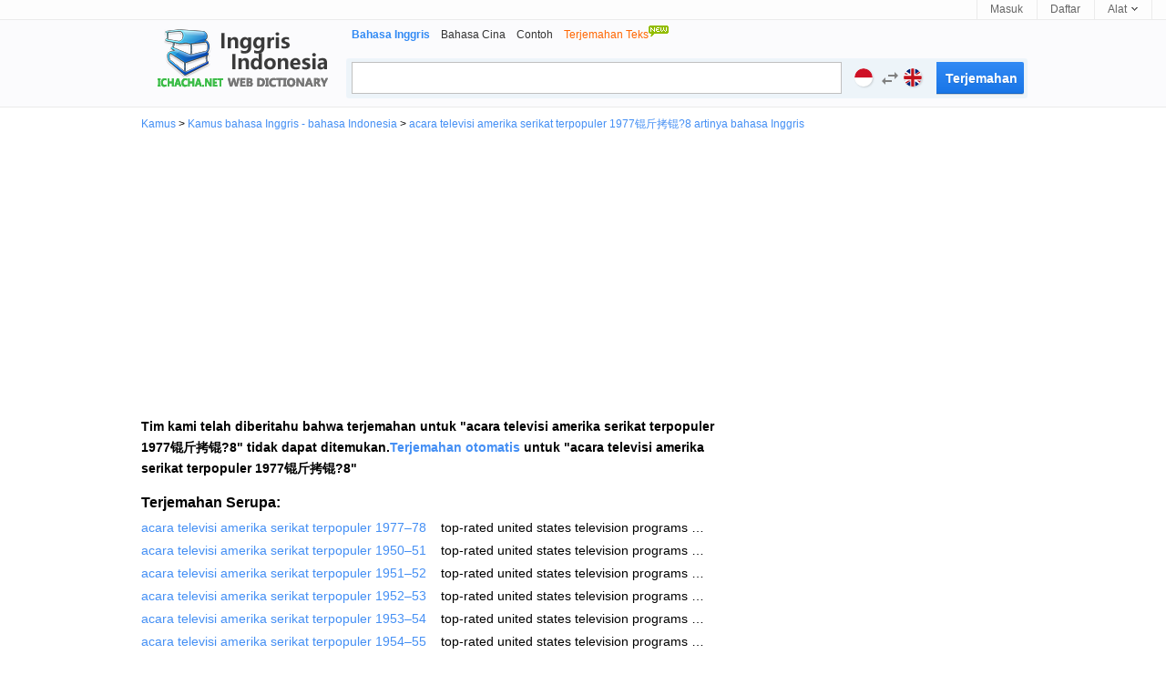

--- FILE ---
content_type: text/html; charset=utf-8
request_url: https://id.ichacha.net/indonesia-inggris/acara%20televisi%20amerika%20serikat%20terpopuler%201977%EF%BF%BD%EF%BF%BD%EF%BF%BD78.html
body_size: 5944
content:





<!DOCTYPE html>

<html lang="id">

<head id="Head1"><meta http-equiv="Content-Type" content="text/html; charset=utf-8" /><meta http-equiv="Content-Language" content="id" /><meta name="applicable-device" content="pc" /><link rel="icon" href="/favicon.ico" type="/image/x-icon" /><link rel="shortcut icon" href="/favicon.ico" type="/image/x-icon" /><link rel="stylesheet" rev="stylesheet" href="/App_Themes/css5.css" type="text/css" />

<style type="text/css">
.laba {
    position: relative;
    top: 4px;
    display: inline-block;
    width: 22px;
    padding-left: 8px;
    height: 18px;
    background: url(/images/laba.png) no-repeat 8px 0;
    background-size: 22px 18px;
    -webkit-background-size: 22px 18px;
    -webkit-touch-callout: none;
}

.labawb {
    position: relative;
    top: 4px;
    display: inline-block;
    width: 16px;
    margin-left: 6px;
    height: 16px;
    background: url(/images/laba.svg) no-repeat 1px 0;
    background-size: 16px 16px;
    -webkit-background-size: 16px 16px;
    -webkit-touch-callout: none
}
.input_style2 {
    width: 488px;
    height: 27px;
    float: left;
    line-height: 27px;
    margin: 3px -4px 0 5px;
    padding: 3px 40px 3px 8px;
    font-size: 16px;
    outline: medium none;
    font-family: "Lucida Sans Unicode",Tahoma,Verdana,Arial;
    color: black;
    border: 1px solid #c0c0c0;
}
</style>

<script type="text/javascript">
    var lang = "ei";
</script>



<script data-ad-client="ca-pub-3629292215446789" async src="https://pagead2.googlesyndication.com/pagead/js/adsbygoogle.js"></script>

<script type="application/ld+json">
{
  "@context": "http://schema.org",
  "@type": "WebSite",
  "name": "iChaCha Kamus",
  "url": "https://id.ichacha.net"
}
</script>
<script type="application/ld+json">
{
 "@context": "http://schema.org",
 "@type": "BreadcrumbList",
 "itemListElement":
 [
  {
   "@type": "ListItem",
   "position": 1,
   "item":
   {
    "@id": "https://id.ichacha.net/inggris/",
    "name": "Kamus Bahasa Inggris - Bahasa Indonesia - Bahasa Malayu"
    }
  }
 ]
}
</script>

<style type="text/css">
.laba {
    position: relative;
    top: 4px;
    display: inline-block;
    width: 22px;
    padding-left: 8px;
    height: 18px;
    background: url(/images/laba.png) no-repeat 8px 0;
    background-size: 22px 18px;
    -webkit-background-size: 22px 18px;
    -webkit-touch-callout: none;
}

.labawb {
    position: relative;
    top: 4px;
    display: inline-block;
    width: 16px;
    margin-left: 6px;
    height: 16px;
    background: url(/images/laba.svg) no-repeat 1px 0;
    background-size: 16px 16px;
    -webkit-background-size: 16px 16px;
    -webkit-touch-callout: none
}
.search2.search2 {
    width: 96px;
    height: 35px;
    margin: 3px 3px 0 0;
    padding: 0;
    float: right;
    font: bold 14px/25px "Trebuchet MS",sans-serif;
    padding: 6px 10px 7px;
    color: #fff;
    cursor: pointer;
    background: #328AF4;
    background-image: linear-gradient(#328AF4,#1875E7);
    background-image: -moz-linear-gradient(#328AF4,#1875E7);
    background-image: -webkit-linear-gradient(#328AF4,#1875E7);
    text-shadow: 0 1px 0 rgb(0 0 0 / 10%);
    border-radius: 0 2px 2px 0;
    box-shadow: 0 1px rgb(0 0 0 / 15%), 0 -1px rgb(0 0 0 / 15%) inset;
    border: 0;
}
.action-panel-form, .action-panel-form-sm {
    margin: 0 auto;
    width: 100%;
    text-align: left;
    position: relative;
}
.action-panel-form-item-language {
    width: auto;
    position: static;
    left: auto;
    bottom: auto;
}
.action-panel-form-item {
    border-right: 1px solid #ececec;
    border-left: 1px solid #ececec;
    margin-left: -1px;
    display: inline-block;
    float: left;
    height: 56px;
}
.action-panel-form a, .action-panel-form .action-panel-form-language-switch, .action-panel-form .form-prefix, .action-panel-form-sm a, .action-panel-form-sm .action-panel-form-language-switch, .action-panel-form-sm .form-prefix {
    display: block;
    float: left;
    padding: 9px 8px 14px 18px;
    text-decoration: none;
    color: gray;
}
[role='button'] {
    cursor: pointer;
}
.flag.id {
    background-position: left -150px;
}
.flag {
    display: inline-block;
    width: 20px;
    height: 20px;
    border-radius: 999em;
    overflow: hidden;
    text-indent: -999em;
    white-space: nowrap;
    background: #cfcfcf url(/images/flags-v7.gif) left top scroll no-repeat;
    background-position: left 100px;
    background-size: 100%;
    vertical-align: middle;
    margin-top: -2px;
    text-align: left;
    box-shadow: 1px 1px 2px rgb(0 0 0 / 14%);
    margin-right: 4px;
}
.action-panel-form .lang-label, .action-panel-form-sm .lang-label {
    display: none;
}
.action-panel-form-item-language .material-icons {
    margin-left: -3px;
    margin-right: 2px;
    vertical-align: middle;
}

@font-face {
  font-family: 'Material Icons';
  font-style: normal;
  font-weight: 400;
  font-display: swap;
  src: url("/images/Material_Icons-400-fallback1.woff2") format("woff2");
}

.material-icons {
    width: 1em;
    overflow: hidden;
    font-family: 'Material Icons';
    font-weight: normal;
    font-style: normal;
    font-size: 24px;
    line-height: 1;
    letter-spacing: normal;
    text-transform: none;
    display: inline-block;
    white-space: nowrap;
    word-wrap: normal;
    direction: ltr;
    -webkit-font-feature-settings: 'liga';
    -webkit-font-smoothing: antialiased;
    vertical-align: middle;
}
.action-panel-form-item-language .material-icons.right {
    margin-right: -3px;
    float: right;
    margin-left: 1px;
}
.flag.en, .flag.uk, .flag.uk-us {
    background-position: left top;
}
</style>

<script type="text/javascript">
  window._taboola = window._taboola || [];
  _taboola.push({photo:'auto'});
  !function (e, f, u, i) {
    if (!document.getElementById(i)){
      e.async = 1;
      e.src = u;
      e.id = i;
      f.parentNode.insertBefore(e, f);
    }
  }(document.createElement('script'),
  document.getElementsByTagName('script')[0],
  '//cdn.taboola.com/libtrc/ichachanet/loader.js',
  'tb_loader_script');
  if(window.performance && typeof window.performance.mark == 'function')
    {window.performance.mark('tbl_ic');}
</script>

<meta name="description" content="acara televisi amerika serikat terpopuler 1977锟斤拷锟?8 artinya dan acara televisi amerika serikat terpopuler 1977锟斤拷锟?8 adalah : . klik untuk terjemahan Bahasa Indonesia ke bahasa Inggris" /><meta name="keywords" content="acara televisi amerika serikat terpopuler 1977锟斤拷锟?8 artinya, acara televisi amerika serikat terpopuler 1977锟斤拷锟?8 adalah, acara televisi amerika serikat terpopuler 1977锟斤拷锟?8 Terjemahan bahasa Inggris" /><meta name="mobile-agent" content="format=html5;url=https://id.ichacha.net/mie/acara televisi amerika serikat terpopuler 1977锟斤拷锟?8.html" /><link rel="alternate" media="only screen and (max-width: 640px)" href="https://id.ichacha.net/mie/acara televisi amerika serikat terpopuler 1977锟斤拷锟?8.html" /><link rel="alternate" hreflang="zh" /><link rel="alternate" hreflang="en" /><link rel="alternate" hreflang="zh-Hant" /><link rel="alternate" hreflang="id" /><meta name="robots" content="noindex" /><meta name="robots" content="noarchive" /><meta name="robots" content="noindex,follow" /><meta name="Baiduspider" content="noindex,follow" /><title>
	acara televisi amerika serikat terpopuler 1977锟斤拷锟?8 bahasa Inggris - acara televisi amerika serikat terpopuler 1977锟斤拷锟?8 artinya acara televisi amerika serikat terpopuler 1977锟斤拷锟?8 adalah
</title></head>



<body>


<div id="topbar">
    <div class="topl">
        
                
                
                
    </div>
    <div class="topr">
        <a href="#" id="btnLogin">Masuk</a> <a href="#" id="btnReg">Daftar</a>
          <div class="tool">
            <a href="#"><b>Alat </b><i></i></a>
          <ul class="tlist">
                <li><a href="#" onclick="this.style.behavior='url(#default#homepage)';this.setHomePage('https://id.ichacha.net/inggris/');"><i class="scb"></i>Beranda</a></li>
                <li><a href="javascript:bookmarksite('id.ichacha.net -- Kamus Bahasa Inggris Indonesia', 'https://id.ichacha.net/inggris/')"><i class="scb"></i>Favorit</a></li>
                

            </ul>
        </div>
    </div>
</div>

    <!--headerstar-->
    <div id="header">
    
        <div class="headerC">

            <div class="search_main">
                <div class="nav_list">
                    <ul>
                        <li><strong>Bahasa Inggris</strong></li>
                        <li><a href="/cina/">Bahasa Cina</a></li>
                        <li><a href="/contoh/">Contoh</a></li>
                        <li><a href="/translate.aspx"><span style="color:#FF6600;">Terjemahan Teks<img src="/images/new.gif" border="0" style="padding-bottom:10px"/></span></a></li>
                    </ul>
                </div>
                <div class="search_box">
                    <input name="txtSearch" type="text" id="txtSearch" maxlength="64" class="input_style2 fl" style="color:#a0a0a0" />
                    <div class="action-panel-form">
                        <span class="action-panel-form-language-switch" role="button">
                            <span class="action-links-toggle">
                                <span class="flag uk" data-lang="en" id="flagL">inggris</span>
                                <span class="lang-label">inggris</span>
                                <input id="langL" type="hidden" name="en" value="inggris">
                            </span>
                            <span class="material-icons swapLanguage" onclick="fnExchange()">swap_horiz</span>
                            <span class="action-links-toggle">
                                <span class="flag id" data-lang="id" id="flagR">indonesia</span>
                                <span class="lang-label">indonesia</span>
                                <input id="langR" type="hidden" name="id" value="indonesia">
                            </span>
                        </span>
                    </div>
                    <input onmouseout="this.className='search2'" onmouseover="this.className='search2'"
                        type="submit" class="search2" id="submitBtnZj" onclick="do_search()" value ="Terjemahan" />   
                </div>
            </div>
            <div class="logo_en">
                <a style="position: relative" title="Bahasa inggris Kamus" href="/inggris/">
                    
                </a>
            </div>
        </div>
    </div>
    <!--headerend-->


<div style="margin:0 auto;width:970px">
    
<div id="breadcrumb"><a href="/">Kamus</a> &gt; <a href="/inggris/">Kamus bahasa Inggris - bahasa Indonesia</a> &gt; <a href="/indonesia-inggris/acara televisi amerika serikat terpopuler 1977锟斤拷锟?8.html">acara televisi amerika serikat terpopuler 1977锟斤拷锟?8 artinya bahasa Inggris</a></div>

    <div style="width:970px;height:280px;margin:5px 0 5px 0;text-align:center">
<script async src="//pagead2.googlesyndication.com/pagead/js/adsbygoogle.js"></script>
<!-- 桌面自适应 -->
<ins class="adsbygoogle"
     style="display:block"
     data-ad-client="ca-pub-3629292215446789"
     data-ad-slot="1977611807"
     data-ad-format="auto"></ins>
<script>
    (adsbygoogle = window.adsbygoogle || []).push({});
</script>
    </div>
<div style="width:970px">
<div class="content">
        <div style="padding:10px 0 10px 0;vertical-align:middle">
            <h1 style="font-size:26px"></h1></div>
        
                    <span style="font-size:14px;color:black;font-weight:bold">Tim kami telah diberitahu bahwa terjemahan untuk "acara televisi amerika serikat terpopuler 1977锟斤拷锟?8" tidak dapat ditemukan.<a href="/translate.aspx?q=acara televisi amerika serikat terpopuler 1977锟斤拷锟?8"><span style="font-weight:bold;font-size:14px;">Terjemahan otomatis</span></a> untuk "acara televisi amerika serikat terpopuler 1977锟斤拷锟?8"</span><div style="padding:15px 0 5px 0;font-size:16px;color:black;font-weight: bold">Terjemahan Serupa: </div><ul><li style="padding-right:8px;height:25px;text-align:left;font-size:14px;color:black;overflow:hidden;text-overflow:ellipsis;white-space:nowrap;"><a name="0" href="acara televisi amerika serikat terpopuler 1977–78.html"><span class="style5" style="font-size:14px;">acara televisi amerika serikat terpopuler 1977–78</span></a>&nbsp;&nbsp;&nbsp;&nbsp;top-rated united states television programs of 1977–78</li><li style="padding-right:8px;height:25px;text-align:left;font-size:14px;color:black;overflow:hidden;text-overflow:ellipsis;white-space:nowrap;"><a name="0" href="acara televisi amerika serikat terpopuler 1950–51.html"><span class="style5" style="font-size:14px;">acara televisi amerika serikat terpopuler 1950–51</span></a>&nbsp;&nbsp;&nbsp;&nbsp;top-rated united states television programs of 1950–51</li><li style="padding-right:8px;height:25px;text-align:left;font-size:14px;color:black;overflow:hidden;text-overflow:ellipsis;white-space:nowrap;"><a name="0" href="acara televisi amerika serikat terpopuler 1951–52.html"><span class="style5" style="font-size:14px;">acara televisi amerika serikat terpopuler 1951–52</span></a>&nbsp;&nbsp;&nbsp;&nbsp;top-rated united states television programs of 1951–52</li><li style="padding-right:8px;height:25px;text-align:left;font-size:14px;color:black;overflow:hidden;text-overflow:ellipsis;white-space:nowrap;"><a name="0" href="acara televisi amerika serikat terpopuler 1952–53.html"><span class="style5" style="font-size:14px;">acara televisi amerika serikat terpopuler 1952–53</span></a>&nbsp;&nbsp;&nbsp;&nbsp;top-rated united states television programs of 1952–53</li><li style="padding-right:8px;height:25px;text-align:left;font-size:14px;color:black;overflow:hidden;text-overflow:ellipsis;white-space:nowrap;"><a name="0" href="acara televisi amerika serikat terpopuler 1953–54.html"><span class="style5" style="font-size:14px;">acara televisi amerika serikat terpopuler 1953–54</span></a>&nbsp;&nbsp;&nbsp;&nbsp;top-rated united states television programs of 1953–54</li><li style="padding-right:8px;height:25px;text-align:left;font-size:14px;color:black;overflow:hidden;text-overflow:ellipsis;white-space:nowrap;"><a name="0" href="acara televisi amerika serikat terpopuler 1954–55.html"><span class="style5" style="font-size:14px;">acara televisi amerika serikat terpopuler 1954–55</span></a>&nbsp;&nbsp;&nbsp;&nbsp;top-rated united states television programs of 1954–55</li><li style="padding-right:8px;height:25px;text-align:left;font-size:14px;color:black;overflow:hidden;text-overflow:ellipsis;white-space:nowrap;"><a name="0" href="acara televisi amerika serikat terpopuler 1955–56.html"><span class="style5" style="font-size:14px;">acara televisi amerika serikat terpopuler 1955–56</span></a>&nbsp;&nbsp;&nbsp;&nbsp;top-rated united states television programs of 1955–56</li><li style="padding-right:8px;height:25px;text-align:left;font-size:14px;color:black;overflow:hidden;text-overflow:ellipsis;white-space:nowrap;"><a name="0" href="acara televisi amerika serikat terpopuler 1956–57.html"><span class="style5" style="font-size:14px;">acara televisi amerika serikat terpopuler 1956–57</span></a>&nbsp;&nbsp;&nbsp;&nbsp;top-rated united states television programs of 1956–57</li><li style="padding-right:8px;height:25px;text-align:left;font-size:14px;color:black;overflow:hidden;text-overflow:ellipsis;white-space:nowrap;"><a name="0" href="acara televisi amerika serikat terpopuler 1957–58.html"><span class="style5" style="font-size:14px;">acara televisi amerika serikat terpopuler 1957–58</span></a>&nbsp;&nbsp;&nbsp;&nbsp;top-rated united states television programs of 1957–58</li><li style="padding-right:8px;height:25px;text-align:left;font-size:14px;color:black;overflow:hidden;text-overflow:ellipsis;white-space:nowrap;"><a name="0" href="acara televisi amerika serikat terpopuler 1958–59.html"><span class="style5" style="font-size:14px;">acara televisi amerika serikat terpopuler 1958–59</span></a>&nbsp;&nbsp;&nbsp;&nbsp;top-rated united states television programs of 1958–59</li><li style="padding-right:8px;height:25px;text-align:left;font-size:14px;color:black;overflow:hidden;text-overflow:ellipsis;white-space:nowrap;"><a name="0" href="acara televisi amerika serikat terpopuler 1959–60.html"><span class="style5" style="font-size:14px;">acara televisi amerika serikat terpopuler 1959–60</span></a>&nbsp;&nbsp;&nbsp;&nbsp;top-rated united states television programs of 1959–60</li><li style="padding-right:8px;height:25px;text-align:left;font-size:14px;color:black;overflow:hidden;text-overflow:ellipsis;white-space:nowrap;"><a name="0" href="acara televisi amerika serikat terpopuler 1960–61.html"><span class="style5" style="font-size:14px;">acara televisi amerika serikat terpopuler 1960–61</span></a>&nbsp;&nbsp;&nbsp;&nbsp;top-rated united states television programs of 1960–61</li><li style="padding-right:8px;height:25px;text-align:left;font-size:14px;color:black;overflow:hidden;text-overflow:ellipsis;white-space:nowrap;"><a name="0" href="acara televisi amerika serikat terpopuler 1961–62.html"><span class="style5" style="font-size:14px;">acara televisi amerika serikat terpopuler 1961–62</span></a>&nbsp;&nbsp;&nbsp;&nbsp;top-rated united states television programs of 1961–62</li><li style="padding-right:8px;height:25px;text-align:left;font-size:14px;color:black;overflow:hidden;text-overflow:ellipsis;white-space:nowrap;"><a name="0" href="acara televisi amerika serikat terpopuler 1962–63.html"><span class="style5" style="font-size:14px;">acara televisi amerika serikat terpopuler 1962–63</span></a>&nbsp;&nbsp;&nbsp;&nbsp;top-rated united states television programs of 1962–63</li><li style="padding-right:8px;height:25px;text-align:left;font-size:14px;color:black;overflow:hidden;text-overflow:ellipsis;white-space:nowrap;"><a name="0" href="acara televisi amerika serikat terpopuler 1963–64.html"><span class="style5" style="font-size:14px;">acara televisi amerika serikat terpopuler 1963–64</span></a>&nbsp;&nbsp;&nbsp;&nbsp;top-rated united states television programs of 1963–64</li><li style="padding-right:8px;height:25px;text-align:left;font-size:14px;color:black;overflow:hidden;text-overflow:ellipsis;white-space:nowrap;"><a name="0" href="acara televisi amerika serikat terpopuler 1964–65.html"><span class="style5" style="font-size:14px;">acara televisi amerika serikat terpopuler 1964–65</span></a>&nbsp;&nbsp;&nbsp;&nbsp;top-rated united states television programs of 1964–65</li><li style="padding-right:8px;height:25px;text-align:left;font-size:14px;color:black;overflow:hidden;text-overflow:ellipsis;white-space:nowrap;"><a name="0" href="acara televisi amerika serikat terpopuler 1965–66.html"><span class="style5" style="font-size:14px;">acara televisi amerika serikat terpopuler 1965–66</span></a>&nbsp;&nbsp;&nbsp;&nbsp;top-rated united states television programs of 1965–66</li><li style="padding-right:8px;height:25px;text-align:left;font-size:14px;color:black;overflow:hidden;text-overflow:ellipsis;white-space:nowrap;"><a name="0" href="acara televisi amerika serikat terpopuler 1966–67.html"><span class="style5" style="font-size:14px;">acara televisi amerika serikat terpopuler 1966–67</span></a>&nbsp;&nbsp;&nbsp;&nbsp;top-rated united states television programs of 1966–67</li><li style="padding-right:8px;height:25px;text-align:left;font-size:14px;color:black;overflow:hidden;text-overflow:ellipsis;white-space:nowrap;"><a name="0" href="acara televisi amerika serikat terpopuler 1967–68.html"><span class="style5" style="font-size:14px;">acara televisi amerika serikat terpopuler 1967–68</span></a>&nbsp;&nbsp;&nbsp;&nbsp;top-rated united states television programs of 1967–68</li><li style="padding-right:8px;height:25px;text-align:left;font-size:14px;color:black;overflow:hidden;text-overflow:ellipsis;white-space:nowrap;"><a name="0" href="acara televisi amerika serikat terpopuler 1968–69.html"><span class="style5" style="font-size:14px;">acara televisi amerika serikat terpopuler 1968–69</span></a>&nbsp;&nbsp;&nbsp;&nbsp;top-rated united states television programs of 1968–69</li><li style="padding-right:8px;height:25px;text-align:left;font-size:14px;color:black;overflow:hidden;text-overflow:ellipsis;white-space:nowrap;"><a name="0" href="acara televisi amerika serikat terpopuler 1969–70.html"><span class="style5" style="font-size:14px;">acara televisi amerika serikat terpopuler 1969–70</span></a>&nbsp;&nbsp;&nbsp;&nbsp;top-rated united states television programs of 1969–70</li><li style="padding-right:8px;height:25px;text-align:left;font-size:14px;color:black;overflow:hidden;text-overflow:ellipsis;white-space:nowrap;"><a name="0" href="acara televisi amerika serikat terpopuler 1970–71.html"><span class="style5" style="font-size:14px;">acara televisi amerika serikat terpopuler 1970–71</span></a>&nbsp;&nbsp;&nbsp;&nbsp;top-rated united states television programs of 1970–71</li><li style="padding-right:8px;height:25px;text-align:left;font-size:14px;color:black;overflow:hidden;text-overflow:ellipsis;white-space:nowrap;"><a name="0" href="acara televisi amerika serikat terpopuler 1971–72.html"><span class="style5" style="font-size:14px;">acara televisi amerika serikat terpopuler 1971–72</span></a>&nbsp;&nbsp;&nbsp;&nbsp;top-rated united states television programs of 1971–72</li><li style="padding-right:8px;height:25px;text-align:left;font-size:14px;color:black;overflow:hidden;text-overflow:ellipsis;white-space:nowrap;"><a name="0" href="acara televisi amerika serikat terpopuler 1972–73.html"><span class="style5" style="font-size:14px;">acara televisi amerika serikat terpopuler 1972–73</span></a>&nbsp;&nbsp;&nbsp;&nbsp;top-rated united states television programs of 1972–73</li><li style="padding-right:8px;height:25px;text-align:left;font-size:14px;color:black;overflow:hidden;text-overflow:ellipsis;white-space:nowrap;"><a name="0" href="acara televisi amerika serikat terpopuler 1973–74.html"><span class="style5" style="font-size:14px;">acara televisi amerika serikat terpopuler 1973–74</span></a>&nbsp;&nbsp;&nbsp;&nbsp;top-rated united states television programs of 1973–74</li><br /></ul>
                     
                     
                     
                     
                     
                     
                    <div id="taboola-below-gallery-thumbnails"></div>
                    <script type="text/javascript">
                      window._taboola = window._taboola || [];
                      _taboola.push({
                        mode: 'thumbnails-a',
                        container: 'taboola-below-gallery-thumbnails',
                        placement: 'Below Gallery Thumbnails',
                        target_type: 'mix'
                      });
                    </script>
                     
<div id="footer" class="footer" style="margin:0 auto;font-size: 12px;text-align:center;padding:5px 0 0 0">
    <div><a href="/inggris/" style="color:Gray">Kamus Bahasa Inggris</a>&nbsp;&nbsp;&nbsp;<a href="/cina/" style="color:Gray">Kamus Bahasa Cina</a>&nbsp;&nbsp;&nbsp;<a href="/contoh/" style="color:Gray">Kamus Contoh</a></div>
            
            <div style="text-align:center"><span style="font-size: 8pt">Hak Kekayaan Intelektual &copy; <a href="http://www.wordtech.com.cn" target="_blank">WordTech perseroan terbatas</a> <a href="https://id.ichacha.net">id.ichacha.net</a> seluruh hak cipta</span></div>
</div>
</div>
<div class="rightad">
    <div>
<script async src="//pagead2.googlesyndication.com/pagead/js/adsbygoogle.js"></script>
<!-- 桌面336x280_1 -->
<ins class="adsbygoogle"
     style="display:inline-block;width:336px;height:280px"
     data-ad-client="ca-pub-3629292215446789"
     data-ad-slot="6633134222"></ins>
<script>
    (adsbygoogle = window.adsbygoogle || []).push({});
</script>
    </div>
    <div style="width:336px;height:280px;padding-top:5px">
<script async src="//pagead2.googlesyndication.com/pagead/js/adsbygoogle.js"></script>
<!-- 桌面336x280 -->
<ins class="adsbygoogle"
     style="display:inline-block;width:336px;height:280px"
     data-ad-client="ca-pub-3629292215446789"
     data-ad-slot="9720699400"></ins>
<script>
    (adsbygoogle = window.adsbygoogle || []).push({});
</script>
    </div>
    <div style="width:336px;height:280px;padding-top:5px">
<script async src="//pagead2.googlesyndication.com/pagead/js/adsbygoogle.js"></script>
<!-- 桌面336x280第二个 -->
<ins class="adsbygoogle"
     style="display:inline-block;width:336px;height:280px"
     data-ad-client="ca-pub-3629292215446789"
     data-ad-slot="9616563405"></ins>
<script>
    (adsbygoogle = window.adsbygoogle || []).push({});
</script>
    </div>

 

</div>
</div>
</div>




<div id="jquery_yuyin"></div>


<script language="javascript" type="text/javascript">
    var tarDir = "/inggris-indonesia/";
    if (location.href.toLocaleLowerCase().search("/indonesia-inggris/") != -1) {
        tarDir = "/indonesia-inggris/";
        document.getElementById('langL').value = "indonesia";
        document.getElementById('langR').value = "inggris";
        document.getElementById('flagL').className = "flag id";
        document.getElementById('flagR').className = "flag uk";
    }

    document.getElementById("txtSearch").focus();
    document.getElementById("txtSearch").select();
   
    function bookmarksite(title, url){
        if (document.all)
            window.external.AddFavorite(url, title);
        else if (window.sidebar)
            window.sidebar.addPanel(title, url, "");
    }    

  function inputKey(q){
	  if(q=='') return;
	  try{		
		  if($('ichachaInputWord'))$('ichachaInputWord').value=q;
	  }catch(e){
	  }
  }
 
 function do_search(lang)
 {
    var kw = document.getElementById("txtSearch").value;
    if (kw == "" || kw == "Type the word/phrase for translation..." || kw == "Type the word/phrase for definition..." || kw == "Type the word/phrase...")
    {
        document.getElementById("txtSearch").focus();
        return false;
    }

    var src = tarDir + kw + ".html";
    window.location = src;
 }


 document.onkeydown = function(event) {
     event = event ? event : (window.event ? window.event : null);
     var botton = document.getElementById('submitBtn');
     if (event.keyCode == 13 && null != botton) {
         botton.click();
     }
 }

    function fnExchange() {
        var srcLang = document.getElementById('langL').value;
        var tarLang = document.getElementById('langR').value;
        var srcClass = document.getElementById('flagL').className;
        var tarClass = document.getElementById('flagR').className;
        var temp = srcLang;
        srcLang = tarLang;
        tarLang = temp;
        temp = srcClass;
        srcClass = tarClass;
        tarClass = temp;
        document.getElementById('langL').value = srcLang;
        document.getElementById('langR').value = tarLang;
        document.getElementById('flagL').className = srcClass;
        document.getElementById('flagR').className = tarClass;
        if(srcLang == "inggris") tarDir = "/inggris-indonesia/";
        else tarDir = "/indonesia-inggris/";
    }

    toggleTab = function(headid,cntid) {
        if ($(headid).className == "toggle toggleOpen") {
            $(headid).className = "toggle toggleClose";
            $(cntid).style.display = 'none';
        }
        else if ($(headid).className == "toggle toggleClose") {
            $(headid).className = "toggle toggleOpen";
            $(cntid).style.display = 'block';
        }
        return false;
    }

    toggle = function(headid, cntid) {
        if ($(headid).className == "tab_icon_open") {
            $(headid).className = "tab_icon_close";
            $(cntid).style.display = 'none';
        }
        else if ($(headid).className == "tab_icon_close") {
            $(headid).className = "tab_icon_open";
            $(cntid).style.display = 'block';
        }
        return false;
    }

    function eleHide(element) {
        var ele = document.getElementById(element);
        ele.style.display = 'none';
        return element;
    }

    function eleShow(element) {
        var ele = document.getElementById(element);
        ele.style.display = 'block';
        return element;
    }
        
    tab = function(obj, n) {
        var o = document.getElementById('tabbox').getElementsByTagName('h2');
        for (var i = 1; i < 10; i++) {
            if (document.getElementById('b' + i) != undefined) {
                if (document.getElementById('b' + i) == obj) {
                    document.getElementById('b' + i).className = 'r';
                    eleShow('dt' + i);
                }
                else {
                    document.getElementById('b' + i).className = 'w';
                    eleHide('dt' + i);
                }
            }
        }
    }

    tabyd = function(obj, name) {
        for (var i = 1; i < 10; i++) {
            if (document.getElementById(name + i) != undefined) {
                if (document.getElementById(name + i) == obj) {
                    document.getElementById(name + i).className = 'current';
                    eleShow(name + '_dt' + i);
                }
                else {
                    document.getElementById(name + i).className = '';
                    eleHide(name + '_dt' + i);
                }
            }
        }
    }

    function goBaike(url,lang) {
        //alert(url);
        url = "http://" + lang + ".wikipedia.org/wiki/" + url;
        window.location.href = url;
    }

function playMp3(id) {
    var sound = document.getElementById(id);
    sound.play();
};

</script>
<script defer src="https://static.cloudflareinsights.com/beacon.min.js/vcd15cbe7772f49c399c6a5babf22c1241717689176015" integrity="sha512-ZpsOmlRQV6y907TI0dKBHq9Md29nnaEIPlkf84rnaERnq6zvWvPUqr2ft8M1aS28oN72PdrCzSjY4U6VaAw1EQ==" data-cf-beacon='{"version":"2024.11.0","token":"fbce895b1c174a82b86751875c07591d","r":1,"server_timing":{"name":{"cfCacheStatus":true,"cfEdge":true,"cfExtPri":true,"cfL4":true,"cfOrigin":true,"cfSpeedBrain":true},"location_startswith":null}}' crossorigin="anonymous"></script>
</body>

<script type="text/javascript">
    window._taboola = window._taboola || [];
    _taboola.push({ flush: true });
</script>

<!-- Default Statcounter code for Indonesian
https://id.ichacha.net -->
<script type="text/javascript">
var sc_project=12574027; 
var sc_invisible=1; 
var sc_security="dd8ea64b"; 
</script>
<script type="text/javascript"
src="https://www.statcounter.com/counter/counter.js"
async></script>
<!-- End of Statcounter Code -->

<script>
    (function (i, s, o, g, r, a, m) {
        i['GoogleAnalyticsObject'] = r; i[r] = i[r] || function () {
            (i[r].q = i[r].q || []).push(arguments)
        }, i[r].l = 1 * new Date(); a = s.createElement(o),
        m = s.getElementsByTagName(o)[0]; a.async = 1; a.src = g; m.parentNode.insertBefore(a, m)
    })(window, document, 'script', 'https://www.google-analytics.com/analytics.js', 'ga');

    ga('create', 'UA-5203544-2', 'auto');
    ga('send', 'pageview');

var _hmt = _hmt || [];
    (function() {
        var hm = document.createElement("script");
        hm.src = "//hm.baidu.com/hm.js?529e895f8156675bf7d487c097713592";
        var s = document.getElementsByTagName("script")[0]; 
        s.parentNode.insertBefore(hm, s);
    })();
</script>








</html>



--- FILE ---
content_type: text/html; charset=utf-8
request_url: https://www.google.com/recaptcha/api2/aframe
body_size: 271
content:
<!DOCTYPE HTML><html><head><meta http-equiv="content-type" content="text/html; charset=UTF-8"></head><body><script nonce="FdXU-Jj8kCiZ2I6GqQZRkw">/** Anti-fraud and anti-abuse applications only. See google.com/recaptcha */ try{var clients={'sodar':'https://pagead2.googlesyndication.com/pagead/sodar?'};window.addEventListener("message",function(a){try{if(a.source===window.parent){var b=JSON.parse(a.data);var c=clients[b['id']];if(c){var d=document.createElement('img');d.src=c+b['params']+'&rc='+(localStorage.getItem("rc::a")?sessionStorage.getItem("rc::b"):"");window.document.body.appendChild(d);sessionStorage.setItem("rc::e",parseInt(sessionStorage.getItem("rc::e")||0)+1);localStorage.setItem("rc::h",'1768705905784');}}}catch(b){}});window.parent.postMessage("_grecaptcha_ready", "*");}catch(b){}</script></body></html>